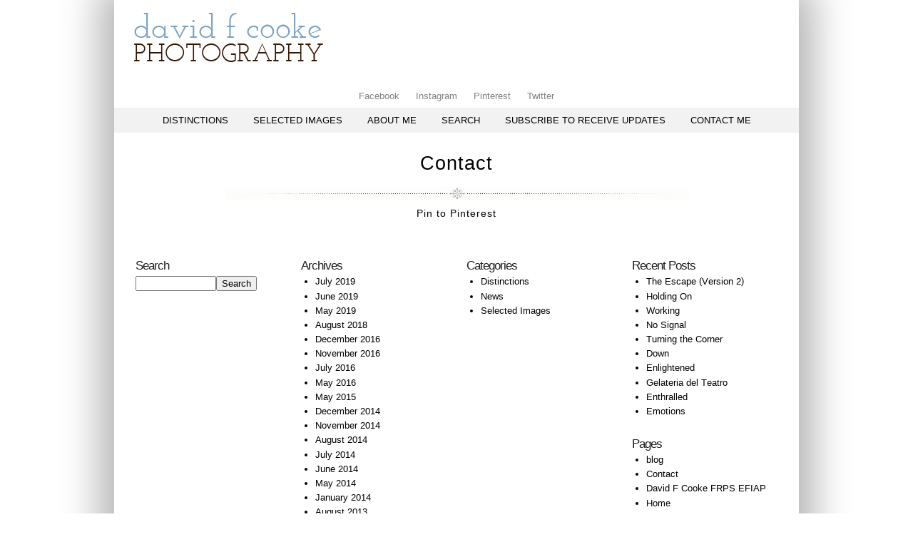

--- FILE ---
content_type: text/html; charset=utf8
request_url: http://www.davidfcookephotography.co.uk/blog/contact
body_size: 5061
content:
<!DOCTYPE html>
<html lang="en-US"><!-- p5 build #406 -->
<head>
	<title>Contact</title>
	<meta charset="UTF-8" />
	<meta http-equiv="imagetoolbar" content="no" />
	<meta http-equiv="X-UA-Compatible" content="IE=edge" />
	<meta property="og:site_name" content="davidfcookephotography.co.uk" />
	<meta property="og:type" content="article" />
	<meta property="og:title" content="Contact" />
	<meta property="og:url" content="http://www.davidfcookephotography.co.uk/blog/contact" />
	<meta property="og:description" content="Photography in Bristol" />
	<meta property="og:image" content="http://www.davidfcookephotography.co.uk/blog/wp-content/uploads/pp/images/logo_1329849887.jpg" />
	<meta name="pinterest" content="nohover" />
	<link rel="stylesheet" href="//netdna.bootstrapcdn.com/font-awesome/4.3.0/css/font-awesome.css" id="fa-styles"/>

	<!-- wp_head() elements -->
	<link rel='dns-prefetch' href='//s.w.org' />
		<script type="text/javascript">
			window._wpemojiSettings = {"baseUrl":"https:\/\/s.w.org\/images\/core\/emoji\/13.0.1\/72x72\/","ext":".png","svgUrl":"https:\/\/s.w.org\/images\/core\/emoji\/13.0.1\/svg\/","svgExt":".svg","source":{"concatemoji":"http:\/\/www.davidfcookephotography.co.uk\/blog\/wp-includes\/js\/wp-emoji-release.min.js?ver=5.6.13"}};
			!function(e,a,t){var n,r,o,i=a.createElement("canvas"),p=i.getContext&&i.getContext("2d");function s(e,t){var a=String.fromCharCode;p.clearRect(0,0,i.width,i.height),p.fillText(a.apply(this,e),0,0);e=i.toDataURL();return p.clearRect(0,0,i.width,i.height),p.fillText(a.apply(this,t),0,0),e===i.toDataURL()}function c(e){var t=a.createElement("script");t.src=e,t.defer=t.type="text/javascript",a.getElementsByTagName("head")[0].appendChild(t)}for(o=Array("flag","emoji"),t.supports={everything:!0,everythingExceptFlag:!0},r=0;r<o.length;r++)t.supports[o[r]]=function(e){if(!p||!p.fillText)return!1;switch(p.textBaseline="top",p.font="600 32px Arial",e){case"flag":return s([127987,65039,8205,9895,65039],[127987,65039,8203,9895,65039])?!1:!s([55356,56826,55356,56819],[55356,56826,8203,55356,56819])&&!s([55356,57332,56128,56423,56128,56418,56128,56421,56128,56430,56128,56423,56128,56447],[55356,57332,8203,56128,56423,8203,56128,56418,8203,56128,56421,8203,56128,56430,8203,56128,56423,8203,56128,56447]);case"emoji":return!s([55357,56424,8205,55356,57212],[55357,56424,8203,55356,57212])}return!1}(o[r]),t.supports.everything=t.supports.everything&&t.supports[o[r]],"flag"!==o[r]&&(t.supports.everythingExceptFlag=t.supports.everythingExceptFlag&&t.supports[o[r]]);t.supports.everythingExceptFlag=t.supports.everythingExceptFlag&&!t.supports.flag,t.DOMReady=!1,t.readyCallback=function(){t.DOMReady=!0},t.supports.everything||(n=function(){t.readyCallback()},a.addEventListener?(a.addEventListener("DOMContentLoaded",n,!1),e.addEventListener("load",n,!1)):(e.attachEvent("onload",n),a.attachEvent("onreadystatechange",function(){"complete"===a.readyState&&t.readyCallback()})),(n=t.source||{}).concatemoji?c(n.concatemoji):n.wpemoji&&n.twemoji&&(c(n.twemoji),c(n.wpemoji)))}(window,document,window._wpemojiSettings);
		</script>
		<style type="text/css">
	img.wp-smiley,
	img.emoji {
	display: inline !important;
	border: none !important;
	box-shadow: none !important;
	height: 1em !important;
	width: 1em !important;
	margin: 0 .07em !important;
	vertical-align: -0.1em !important;
	background: none !important;
	padding: 0 !important;
	}
	</style>
	<link rel='stylesheet' id='wp-block-library-css'  href='http://www.davidfcookephotography.co.uk/blog/wp-includes/css/dist/block-library/style.min.css?ver=5.6.13' type='text/css' media='all' />
	<script src='http://www.davidfcookephotography.co.uk/blog/wp-includes/js/jquery/jquery.min.js?ver=3.5.1' id='jquery-core-js'></script>
	<script src='http://www.davidfcookephotography.co.uk/blog/wp-includes/js/jquery/jquery-migrate.min.js?ver=3.3.2' id='jquery-migrate-js'></script>
	<script src='http://www.davidfcookephotography.co.uk/blog/wp-includes/js/underscore.min.js?ver=1.8.3' id='underscore-js'></script>
	<link rel="https://api.w.org/" href="http://www.davidfcookephotography.co.uk/blog/wp-json/" /><link rel="alternate" type="application/json" href="http://www.davidfcookephotography.co.uk/blog/wp-json/wp/v2/pages/1001" /><link rel="EditURI" type="application/rsd+xml" title="RSD" href="http://www.davidfcookephotography.co.uk/blog/xmlrpc.php?rsd" />
	<link rel="wlwmanifest" type="application/wlwmanifest+xml" href="http://www.davidfcookephotography.co.uk/blog/wp-includes/wlwmanifest.xml" /> 
	<meta name="generator" content="WordPress 5.6.13" />
	<link rel='shortlink' href='http://www.davidfcookephotography.co.uk/blog/?p=1001' />
	<link rel="alternate" type="application/json+oembed" href="http://www.davidfcookephotography.co.uk/blog/wp-json/oembed/1.0/embed?url=http%3A%2F%2Fwww.davidfcookephotography.co.uk%2Fblog%2Fcontact" />
	<link rel="alternate" type="text/xml+oembed" href="http://www.davidfcookephotography.co.uk/blog/wp-json/oembed/1.0/embed?url=http%3A%2F%2Fwww.davidfcookephotography.co.uk%2Fblog%2Fcontact&#038;format=xml" />
	
	<!-- END wp_head() elements -->

	<!--[if lt IE 9]>
		<script src="http://www.davidfcookephotography.co.uk/blog/wp-content/themes/prophoto5/js/html5shiv.js?ver=406"></script>
	<![endif]-->
	<script src="http://www.davidfcookephotography.co.uk/blog/wp-content/uploads/pp/static/1582048733_script.js"></script>
	<link rel="stylesheet" href="http://www.davidfcookephotography.co.uk/blog/wp-content/uploads/pp/static/1582048733_style.css" type="text/css"/>
	<link rel="stylesheet" href="http://www.davidfcookephotography.co.uk/blog/wp-content/uploads/pp/static/1582048733_retina.css" type="text/css" media="only screen and (-webkit-min-device-pixel-ratio: 1.5)"/>
	<link rel="alternate" href="http://feeds.feedburner.com/davidfcookephotographycouk" type="application/rss+xml" title="davidfcookephotography.co.uk Posts RSS feed"/>
	<link rel="pingback" href="http://www.davidfcookephotography.co.uk/blog/xmlrpc.php"/>

	<!-- ProPhoto user-inserted head element -->
	<meta name="p:domain_verify" content="b85647930ec40e549926a18bb195419a" />
	<!-- END ProPhoto user-inserted head element --> 
</head>
<body id="body" class="page-template-default page page-id-1001 not-mobile article-contact pc">
	<div id="inner-body">

	
	<div id="outer-wrap-centered">

		<div id="middle-wrap">

			<div id="inner-wrap">

				<header class="sc"><div id="logo-wrap"><div id="logo">
	<a href="http://www.davidfcookephotography.co.uk/blog" title="davidfcookephotography.co.uk" rel="home" id="logo-img-a">
		<img src="http://www.davidfcookephotography.co.uk/blog/wp-content/uploads/pp/images/logo_1329849887.jpg" id="logo-img" width="316" height="121" alt="davidfcookephotography.co.uk logo" />	</a>

	<h2>
		<a href="http://www.davidfcookephotography.co.uk/blog" title="davidfcookephotography.co.uk" rel="home">davidfcookephotography.co.uk</a>
	</h2>

	<p>
		Photography 
	</p>

</div><!-- #logo -->
</div><div id="masthead" class="sc"><div id="masthead-frame-and-content-wrap"><div id="masthead-content"><img src="http://www.davidfcookephotography.co.uk/blog/wp-content/themes/prophoto5/images/nodefaultimage.gif" id="masthead-img" width="1" height="1" alt="Masthead header" /></div></div></div>
<nav id="secondary-nav" class="centered sc">

	<ul class="secondary-nav-menu suckerfish sc">

		<li id="secondary_nav_menu_item_4" class="text-facebook mi-type-manual mi-anchor-text first-menu-item" style="padding-top:6px;padding-bottom:10px;">


	<a href="http://www.facebook.com/davidfcookephotography" class="text-facebook mi-type-manual mi-anchor-text first-menu-item">Facebook</a>
	
</li><li id="secondary_nav_menu_item_7" class="text-instagram mi-type-manual mi-anchor-text" style="padding-top:6px;padding-bottom:10px;">


	<a href="http://instagram.com/davidfcookephotography/" class="text-instagram mi-type-manual mi-anchor-text">Instagram</a>
	
</li><li id="secondary_nav_menu_item_6" class="text-pinterest mi-type-manual mi-anchor-text" style="padding-top:6px;padding-bottom:10px;">


	<a href="http://www.pinterest.co.uk/DFCPhoto/" class="text-pinterest mi-type-manual mi-anchor-text">Pinterest</a>
	
</li><li id="secondary_nav_menu_item_5" class="text-twitter mi-type-manual mi-anchor-text last-menu-item" style="padding-top:6px;padding-bottom:10px;">


	<a href="https://twitter.com/davidfcooke" class="text-twitter mi-type-manual mi-anchor-text last-menu-item">Twitter</a>
	
</li>
	</ul>

</nav><div id="secondary-nav-ajax-receptacle" class="nav-ajax-receptacle sc content-bg"></div>
<nav id="primary-nav" class="centered sc">

	<ul class="primary-nav-menu suckerfish sc">

		<li id="primary_nav_menu_item_22" class="text-distinctions mi-type-container mi-container has-children mi-anchor-text first-menu-item" style="padding-top:11px;padding-bottom:10px;">


	<a href="http://www.davidfcookephotography.co.uk/blog/distinctions/afiap" class="text-distinctions mi-type-container mi-container has-children mi-anchor-text first-menu-item" target="_blank">Distinctions</a>
	<ul style="margin-top:10px;"><li id="primary_nav_menu_item_23" class="text-lrps mi-type-manual mi-anchor-text">


	<a href="http://www.davidfcookephotography.co.uk/blog/distinctions/licentiateship-of-the-royal-photographic-society" class="text-lrps mi-type-manual mi-anchor-text" target="_blank">LRPS</a>
	
</li><li id="primary_nav_menu_item_33" class="text-arps mi-type-manual mi-anchor-text">


	<a href="http://www.davidfcookephotography.co.uk/blog/distinctions/associateship-of-the-royal-photographic-society" class="text-arps mi-type-manual mi-anchor-text" target="_blank">ARPS</a>
	
</li><li id="primary_nav_menu_item_40" class="text-frps mi-type-manual mi-anchor-text">


	<a href="http://www.davidfcookephotography.co.uk/blog/distinctions/fellowship-of-the-royal-photographic-society" class="text-frps mi-type-manual mi-anchor-text" target="_blank">FRPS</a>
	
</li><li id="primary_nav_menu_item_38" class="text-afiap mi-type-manual mi-anchor-text">


	<a href="http://www.davidfcookephotography.co.uk/blog/distinctions/afiap" class="text-afiap mi-type-manual mi-anchor-text" target="_blank">AFIAP</a>
	
</li><li id="primary_nav_menu_item_39" class="text-efiap mi-type-manual mi-anchor-text">


	<a href="http://www.davidfcookephotography.co.uk/blog/distinctions/efiap-excellence-federation-internationale-de-lart-photographique" class="text-efiap mi-type-manual mi-anchor-text" target="_blank">EFIAP</a>
	
</li></ul>
</li><li id="primary_nav_menu_item_21" class="text-selected-images mi-type-internal mi-page mi-anchor-text" style="padding-top:11px;padding-bottom:10px;">


	<a href="http://www.davidfcookephotography.co.uk/blog/selected-images" class="text-selected-images mi-type-internal mi-page mi-anchor-text" target="_blank">Selected Images</a>
	
</li><li id="primary_nav_menu_item_15" class="text-about-me mi-type-internal mi-page mi-anchor-text ajax-fetch-slidedown" style="padding-top:11px;padding-bottom:10px;">


	<a href="http://www.davidfcookephotography.co.uk/blog/about" class="text-about-me mi-type-internal mi-page mi-anchor-text ajax-fetch-slidedown">About Me</a>
	
</li><li id="primary_nav_menu_item_13" class="text-search mi-type-special mi-search has-children mi-anchor-text mi-search-dropdown" style="padding-top:11px;padding-bottom:10px;">


	<a href="#" class="text-search mi-type-special mi-search has-children mi-anchor-text mi-search-dropdown">Search</a>
	<ul style="margin-top:10px;"><form action="http://www.davidfcookephotography.co.uk/blog" method="get" accept-charset="utf-8"><input type="text" name="s" value="" class="pp-search-input" size="12" /><input type="submit" value="Search" class="pp-search-submit" /></form></ul>
</li><li id="primary_nav_menu_item_43" class="text-subscribe-to-receive-updates mi-type-container mi-container has-children mi-anchor-text" style="padding-top:11px;padding-bottom:10px;">


	<a href="#" class="text-subscribe-to-receive-updates mi-type-container mi-container has-children mi-anchor-text">Subscribe to receive updates</a>
	<ul style="margin-top:10px;"><li id="primary_nav_menu_item_46" class="text-subscribe-by-email mi-type-special mi-subscribebyemail mi-anchor-text">


	<form target="_blank" action="http://feedburner.google.com/fb/a/mailverify" method="post" accept-charset="utf-8"><input type="text" name="email" value="Enter email" class="nr-text text-input-for-email" size="12" /><input type="hidden" name="uri" value="davidfcookephotographycouk" class="nr-hidden hidden-input-for-uri" /><input type="hidden" name="loc" value="en_US" class="nr-hidden hidden-input-for-loc" /><input type="submit" value="Subscribe by email" class="nr-submit submit-input-for-" /></form>
	
</li></ul>
</li><li id="primary_nav_menu_item_12" class="show-hidden-contact_form text-contact-me mi-type-special mi-showhidden mi-anchor-text last-menu-item" style="padding-top:11px;padding-bottom:10px;">


	<a href="#ShowHidden" class="show-hidden-contact_form text-contact-me mi-type-special mi-showhidden mi-anchor-text last-menu-item">Contact me</a>
	
</li>
	</ul>

</nav><div id="primary-nav-ajax-receptacle" class="nav-ajax-receptacle sc content-bg"></div></header><div id="contact-form" class="sc" style="display:none">

	
</div><!-- #contact-form--><div id="content-wrap" class="sc">

		<div id="content">

			<article id="article-1001" class="sc post-1001 page type-page status-publish" itemscope itemtype="http://schema.org/WebPage">

	<div class="article-wrap sc content-bg">

		<div class="article-wrap-inner">

			<div class="article-header sc normal" data-role="header"><div class="article-title-wrap"><h1 class="article-title entry-title" itemprop="headline">Contact</h1></div></div>
				<div class="article-content sc pp-img-protect-clicks" data-role="content" itemprop="mainContentOfPage">

				
				</div><!-- .article-content -->

				<section class="call-to-action-wrap"><a href="" class="item item-1 type-pinterest_pin_site_image display-text pp-pinmarklet-button">Pin to Pinterest</a></section>
		</div><!-- .article-wrap-inner -->

		<div class="article-footer"></div>

	</div><!-- .article-wrap -->

</article><!-- #article-1001-->


		</div>

</div>
<div id="footer" class="sc"><ul id="footer-col-1" class="footer-col footer-non-spanning-col"><li id="search-3" class="widget widget_search"><h3 class='widgettitle'>Search</h3>
<form action="http://www.davidfcookephotography.co.uk/blog" method="get" accept-charset="utf-8"><input type="text" name="s" value="" class="pp-search-input" size="12" /><input type="submit" value="Search" class="pp-search-submit" /></form></li>
</ul><ul id="footer-col-2" class="footer-col footer-non-spanning-col"><li id="archives-3" class="widget widget_archive"><h3 class='widgettitle'>Archives</h3>

			<ul>
					<li><a href='http://www.davidfcookephotography.co.uk/blog/2019/07'>July 2019</a></li>
	<li><a href='http://www.davidfcookephotography.co.uk/blog/2019/06'>June 2019</a></li>
	<li><a href='http://www.davidfcookephotography.co.uk/blog/2019/05'>May 2019</a></li>
	<li><a href='http://www.davidfcookephotography.co.uk/blog/2018/08'>August 2018</a></li>
	<li><a href='http://www.davidfcookephotography.co.uk/blog/2016/12'>December 2016</a></li>
	<li><a href='http://www.davidfcookephotography.co.uk/blog/2016/11'>November 2016</a></li>
	<li><a href='http://www.davidfcookephotography.co.uk/blog/2016/07'>July 2016</a></li>
	<li><a href='http://www.davidfcookephotography.co.uk/blog/2016/05'>May 2016</a></li>
	<li><a href='http://www.davidfcookephotography.co.uk/blog/2015/05'>May 2015</a></li>
	<li><a href='http://www.davidfcookephotography.co.uk/blog/2014/12'>December 2014</a></li>
	<li><a href='http://www.davidfcookephotography.co.uk/blog/2014/11'>November 2014</a></li>
	<li><a href='http://www.davidfcookephotography.co.uk/blog/2014/08'>August 2014</a></li>
	<li><a href='http://www.davidfcookephotography.co.uk/blog/2014/07'>July 2014</a></li>
	<li><a href='http://www.davidfcookephotography.co.uk/blog/2014/06'>June 2014</a></li>
	<li><a href='http://www.davidfcookephotography.co.uk/blog/2014/05'>May 2014</a></li>
	<li><a href='http://www.davidfcookephotography.co.uk/blog/2014/01'>January 2014</a></li>
	<li><a href='http://www.davidfcookephotography.co.uk/blog/2013/08'>August 2013</a></li>
	<li><a href='http://www.davidfcookephotography.co.uk/blog/2013/07'>July 2013</a></li>
	<li><a href='http://www.davidfcookephotography.co.uk/blog/2013/02'>February 2013</a></li>
	<li><a href='http://www.davidfcookephotography.co.uk/blog/2013/01'>January 2013</a></li>
			</ul>

			</li>
</ul><ul id="footer-col-3" class="footer-col footer-non-spanning-col"><li id="categories-3" class="widget widget_categories"><h3 class='widgettitle'>Categories</h3>

			<ul>
					<li class="cat-item cat-item-4"><a href="http://www.davidfcookephotography.co.uk/blog/category/distinctions">Distinctions</a>
</li>
	<li class="cat-item cat-item-1"><a href="http://www.davidfcookephotography.co.uk/blog/category/news">News</a>
</li>
	<li class="cat-item cat-item-3"><a href="http://www.davidfcookephotography.co.uk/blog/category/selected-images">Selected Images</a>
</li>
			</ul>

			</li>
</ul><ul id="footer-col-4" class="footer-col footer-non-spanning-col">
		<li id="recent-posts-3" class="widget widget_recent_entries">
		<h3 class='widgettitle'>Recent Posts</h3>

		<ul>
											<li>
					<a href="http://www.davidfcookephotography.co.uk/blog/selected-images/the-escape-version-2/%20">The Escape (Version 2)</a>
									</li>
											<li>
					<a href="http://www.davidfcookephotography.co.uk/blog/selected-images/holding-on/%20">Holding On</a>
									</li>
											<li>
					<a href="http://www.davidfcookephotography.co.uk/blog/selected-images/working/%20">Working</a>
									</li>
											<li>
					<a href="http://www.davidfcookephotography.co.uk/blog/selected-images/no-signal/%20">No Signal</a>
									</li>
											<li>
					<a href="http://www.davidfcookephotography.co.uk/blog/selected-images/turning-the-corner/%20">Turning the Corner</a>
									</li>
											<li>
					<a href="http://www.davidfcookephotography.co.uk/blog/selected-images/down/%20">Down</a>
									</li>
											<li>
					<a href="http://www.davidfcookephotography.co.uk/blog/selected-images/enlightened/%20">Enlightened</a>
									</li>
											<li>
					<a href="http://www.davidfcookephotography.co.uk/blog/selected-images/gelateria-del-teatro/%20">Gelateria del Teatro</a>
									</li>
											<li>
					<a href="http://www.davidfcookephotography.co.uk/blog/selected-images/enthralled/%20">Enthralled</a>
									</li>
											<li>
					<a href="http://www.davidfcookephotography.co.uk/blog/selected-images/emotions/%20">Emotions</a>
									</li>
					</ul>

		</li>
<li id="pages-3" class="widget widget_pages"><h3 class='widgettitle'>Pages</h3>

			<ul>
				<li class="page_item page-item-948"><a href="http://www.davidfcookephotography.co.uk/blog/blog">blog</a></li>
<li class="page_item page-item-1001 current_page_item"><a href="http://www.davidfcookephotography.co.uk/blog/contact" aria-current="page">Contact</a></li>
<li class="page_item page-item-2"><a href="http://www.davidfcookephotography.co.uk/blog/about">David F Cooke FRPS EFIAP</a></li>
<li class="page_item page-item-949"><a href="http://www.davidfcookephotography.co.uk/blog/home">Home</a></li>
<li class="page_item page-item-950"><a href="http://www.davidfcookephotography.co.uk/blog/portfolio">Portfolio</a></li>
<li class="page_item page-item-510"><a href="http://www.davidfcookephotography.co.uk/blog/selected-images">Selected Images</a></li>
			</ul>

			</li>
</ul></div><div id="copyright-footer" class="content-bg">

	<p id="user-copyright">
		&copy; 2024 davidfcookephotography.co.uk<span class="pipe">|</span><a href="https://pro.photo/" title="ProPhoto Photography Blog">ProPhoto Blogsite</a> 	</p>

	<div id="wp-footer-action-output">
		<script type='text/javascript' src='http://www.davidfcookephotography.co.uk/blog/wp-includes/js/wp-embed.min.js?ver=5.6.13' id='wp-embed-js'></script>
	</div>

</div><!-- #copyright-footer -->

			</div>
		</div><!-- #middle-wrap -->

	</div><!-- #outer-wrap-centered -->

	<script>
  (function(i,s,o,g,r,a,m){i['GoogleAnalyticsObject']=r;i[r]=i[r]||function(){(i[r].q=i[r].q||[]).push(arguments)},i[r].l=1*new Date();a=s.createElement(o), m=s.getElementsByTagName(o)[0];a.async=1;a.src=g;m.parentNode.insertBefore(a,m)})(window,document,'script','//www.google-analytics.com/analytics.js','ga');

  ga('create', 'UA-37906542-1', 'auto');
  ga('send', 'pageview');

</script>
	
	</div><!-- #inner-body -->

</body>
</html><script id="prophoto" type="application/json">{"ajaxURL":"http:\/\/www.davidfcookephotography.co.uk\/blog\/wp-admin\/admin-ajax.php","forcingMobile":false,"forcingDynamic":false,"disablingCSS":false}</script>
<!-- served from ProPhoto cache -->


--- FILE ---
content_type: text/css
request_url: http://www.davidfcookephotography.co.uk/blog/wp-content/uploads/pp/static/1582048733_retina.css
body_size: 397
content:
.content-receptacle-close, .content-receptacle-close {background-image:url(http://www.davidfcookephotography.co.uk/blog/wp-content/uploads/pp/images/slidedown-close_2x.png);background-size:20px 20px;}#content .article-content img.lazyload-loading {background-image:url(http://www.davidfcookephotography.co.uk/blog/wp-content/uploads/pp/images/ajaxLoadingSpinner_2x.gif);background-size:32px 32px;}

--- FILE ---
content_type: text/javascript
request_url: http://www.davidfcookephotography.co.uk/blog/wp-content/themes/prophoto5/js/pinterest.js?_=406
body_size: 1483
content:
PROPHOTO.define("pinterest",["jquery"],function(e){return{basePinUrl:"http://pinterest.com/pin/create/button/",loadJS:function(t){var n="//assets.pinterest.com/js/"+t+".js";t=t||"pinit";if(t=="pinit"){var r=document.createElement("SCRIPT"),i=document.getElementsByTagName("SCRIPT")[0];r.type="text/javascript",r.async=!1,r.src=n,r.setAttribute("data-pin-build","parsePinBtns"),i.parentNode.insertBefore(r,i)}else e.ajax({url:n,dataType:"script",cache:!1})},bindPinmarkletEvents:function(){this.pinmarklet.on("click",function(t){t.preventDefault(),this.loadJS("pinmarklet"),e(t.target).addClass("initialized")}.bind(this))},bindPinitEvents:function(t,n){n||t.on("mouseenter",".pp-pinit-overlay",function(){e(this).closest(".pp-pinit-wrap").addClass("hover")}).on("mouseleave",".pp-pinit-overlay",function(){e(this).closest(".pp-pinit-wrap").removeClass("hover")}),t.on("click","a.pp-pinit-link",function(r){var i=e(r.target),s=i.closest(".pp-pinit-wrap").find("img:not(.pp-overlay)").eq(0),o=t.find(".article-title"),u,a,f;f=s.attr("title"),f=f?f:s.attr("alt"),f=f?f:o.text().replace("Edit",""),f=f?f:document.title,a=o.find("a").not(".post-edit-link").length?o.find("a").attr("href"):window.location.href,u=this.pinitUrl({url:a,media:s.attr("src"),description:f}),r.preventDefault(),n?window.location=u:window.open(u,"Pinterest","width=960,height=420,status=0,toolbar=0,menubar=0,location=1,scrollbars=1")}.bind(this))},pinitUrl:function(t){return this.basePinUrl+"?"+e.param(t)}}});

--- FILE ---
content_type: text/plain
request_url: https://www.google-analytics.com/j/collect?v=1&_v=j102&a=922744261&t=pageview&_s=1&dl=http%3A%2F%2Fwww.davidfcookephotography.co.uk%2Fblog%2Fcontact&ul=en-us%40posix&dt=Contact&sr=1280x720&vp=1280x720&_u=IEBAAEABAAAAACAAI~&jid=141804672&gjid=699183150&cid=579575460.1764439169&tid=UA-37906542-1&_gid=1991450240.1764439169&_r=1&_slc=1&z=261941833
body_size: -289
content:
2,cG-1EZPV34EPW